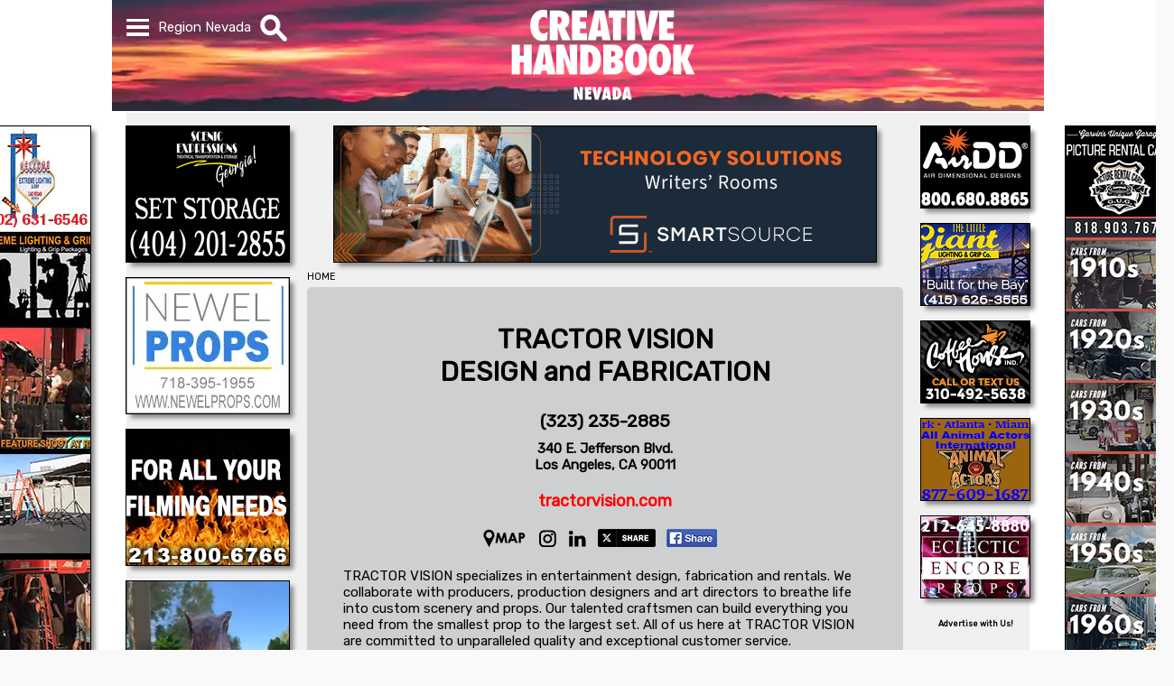

--- FILE ---
content_type: text/html; charset=UTF-8
request_url: https://www.creativehandbook.com/pro/tractor-vision-design-and-fabrication/nevada
body_size: 5061
content:
<!doctype html><html lang='en'><head><!-- Global site tag (gtag.js) - Google Analytics --><script async src='https://www.googletagmanager.com/gtag/js?id=G-VC5XQ6NQSW'></script><script src='/js/google-analytics.js'></script><meta http-equiv='Content-Type' content='text/html; charset=UTF-8' /><meta name='verify-v1' content='BhUESaZIVoUa2vKVkGubbNYOhNpX+Wz8gae9mHJLJJE=' /><meta name='y_key' content='1c91a8709ffb92e2'><meta name='msvalidate.01' content='40EE16A31A4382D2979F3B22A19F70FE' /><meta name='viewport' content='width=device-width, initial-scale=1.0' /><meta name='theme-color' content='#ffffff' /><meta name='robots' content='index, follow'><title>TRACTOR VISION DESIGN and FABRICATION</title><meta name="Description" content="TRACTOR VISION DESIGN and FABRICATION, Los Angeles, TRACTOR VISION specializes in entertainment design, fabrication and rentals. We collaborate with..." /><meta property='og:title' content='TRACTOR VISIONDESIGN AND FABRICATION'/><meta property='og:image' content='https://www.creativehandbook.com/client/impact_1752-tractor-vision.jpg'/><meta property='og:description' content='TRACTOR VISION specializes in entertainment design, fabrication and rentals. We collaborate with producers, production designers and art directors to breathe life into custom scenery and props. Our ta'/><meta property='og:url' content='https://www.creativehandbook.com/pro/tractor-vision-design-and-fabrication/nevada' /><link media='all' href='https://fonts.googleapis.com/css?family=Rubik&display=swap' rel='stylesheet'><link rel='publisher' href='https://plus.google.com/107383655986428783647' /><link rel='apple-touch-icon' href='/images/apple-touch-icon.png'><link href='/images/favicon.ico' rel='shortcut icon' /><link rel='manifest' href='/manifest.json' /><link rel='alternate' type='application/rss+xml' href='https://www.creativehandbook.com/press_release.xml' /><script src='/js/min/jquery-3.7.1.min.js'></script></script></script></script></script></script></script><script async src='/js/merged/javascript+menu+category_dropdown+banner_video+pro+display_listings+display_listing_map.min.js?v=1763668777'></script><style nonce='o2LPWjMYxqOsqyJmCM9FwrUh7'></style><script async defer src='https://maps.googleapis.com/maps/api/js?key=AIzaSyDhBKZwc3iMqM40B4jFc_MOcDgdFohdnj4&loading=async&callback=initMap'></script><link media='all' href='/css/merged/styles+menu+category_dropdown+nevada+pro+web_content+tab+impact_preview+dropdown_menu+display_listing_map+display_listings.min.css?v=1761329929' rel='stylesheet' /></head><body data-print=''><nav id='menu' class='menu_hide'><div id='menu_items' class='menu_items_hide'><ol><li><a class='menu_item' href='/us/Home/nevada'>HOME</a></li><li><a class='menu_item' href='/us/contact-form/nevada'>CONTACT US</a></li><li><a class='menu_item' href='/us/advertising-info/nevada'>ADVERTISING INFO</a></li><li><a class='menu_item' href='/us/stage-chart/nevada'>STAGE CHART</a></li><li><a class='menu_item' href='/us/events/nevada'>EVENTS</a></li><li><a class='menu_item' href='/us/videos/nevada'>VIDEOS</a></li><li><a class='menu_item' href='/us/industry-news/nevada'>INDUSTRY NEWS</a></li><li><span class='menu_item'>SELECT REGION</span></li><li><a class='menu_item region_item' href='/pro/tractor-vision-design-and-fabrication/los-angeles'>California</a></li><li><a class='menu_item region_item' href='/pro/tractor-vision-design-and-fabrication/georgia'>Georgia</a></li><li><a class='menu_item region_item' href='/pro/tractor-vision-design-and-fabrication/louisiana'>Louisiana</a></li><li><a class='menu_item region_item' href='/pro/tractor-vision-design-and-fabrication/nevada'>Nevada</a></li><li><a class='menu_item region_item' href='/pro/tractor-vision-design-and-fabrication/new-york'>New York</a></li></ol></div></nav><div id='search_bar' class='search_bar_hide'><div id='search_bar_items' class='search_bar_items_hide'><div id='search_bar_inputs'><div id='search_text_outer'><input autocomplete='on' id='search_text' type='text' value='' placeholder='What are you looking for?' aria-label='What are you looking for?' /></div></div></div><div id='category_dropdowns'><div id='category_items' class='category_dropdown_hide'><ol><li class=;categroy;>Categories Loading...</li></ol></div></div></div><div id='webpage'><div id='header_background_wrapper'><div class='header_background'></div></div><div id='content'><div id='sidebar_fixed'><div class='sidebar_pic_1_left'><a href='https://www.extremelightingandgrip.com' target='_blank' rel='noopener' aria-label="EXTREME LIGHTING & GRIP "><video width='100%' height='100%' autoplay loop muted playsinline><source class='sideload image_src' src='' type='video/mp4' data-src='/image/sidebar_3363-extreme-lighting-and-grip-las-vegas.mp4?v=1735683007' data-pic='image'></video></a></div><div class='sidebar_pic_1_right'><a href='https://garvinsgarage.com' target='_blank' rel='noopener' aria-label="Picture Rental Cars-Garvin\'s Garage"><video width='100%' height='100%' autoplay loop muted playsinline><source class='sideload image_src' src='' type='video/mp4' data-src='/image/sidebar_3549-picture-rental-cars.mp4?v=1769106436' data-pic='image'></video></a></div></div><div id='top_wrapper'><header><div id='header_flex_outer' class='header_background'><div id='header_flex_inner'><nav id='menu_top'><div id='menu_dropdown'><div class='menu_bar1'></div><div class='menu_bar2'></div><div class='menu_bar3'></div></div></nav><div id='region'>Region <span id='current_region'>Nevada</span></div><div id='search_image'><img src='/images/icons/mg.webp?v=1684953483' alt='Search' /></div><div id='ch_logo_small' class='ch_logo_menu_hide'><a href='/us/home/nevada'><img src='/images/logos/creative-handbook-logo-nevada.png?v=1731528378' alt='Creative Handbook' /></a></div></div></div></header><div id='ch_logo_large'><a href='/us/home/nevada'><img src='/images/logos/creative-handbook-logo-nevada.png?v=1731528378' alt='Creative Handbook' /></a></div></div><div id='wrapper'><div id='xxx'></div><div id='left_column'><div id='powerbox'><div class='powerbox_pic' id='powerbox_pic_1'><a href='https://thesceniccompanies.com/scenic-expressions-georgia' target='_blank' rel='noopener' aria-label="Scenic Expressions"><img width='100%' height='100%' class='powerload image_src' src='/images/clear.gif' data-src='/image/webp/medium_3620-scenic-expressions-georgia.gif.webp?v=1645641808' alt="Scenic Expressions" data-pic='image' /></a></div><div class='powerbox_pic' id='powerbox_pic_2'><a href='https://www.newelprops.com' target='_blank' rel='noopener' aria-label="NEWEL PROPS"><img width='100%' height='100%' class='powerload image_src' src='/images/clear.gif' data-src='/image/webp/medium_3458_newel-props.jpg.webp?v=1644952589' alt="NEWEL PROPS" data-pic='image' /></a></div><div class='powerbox_pic' id='powerbox_pic_3'><a href='https://www.creativehandbook.com/pro/reel-monster-trucks/los-angeles' target='_blank' rel='noopener' aria-label="REEL MONSTER TRUCKS"><video width='100%' height='100%' autoplay loop muted playsinline><source class='powerload image_src' src='' type='video/mp4' data-src='/image/medium_3530-reel-monster-trucks.mp4?v=1755801475' data-pic='image'></video></a></div><div class='powerbox_pic' id='powerbox_pic_4'><a href='https://customproprentals.com' target='_blank' rel='noopener' aria-label="CUSTOM PROP RENTALS"><video width='100%' height='100%' autoplay loop muted playsinline><source class='powerload image_src' src='' type='video/mp4' data-src='/image/medium_3710-custom-prop-rentals.mp4?v=1752851146' data-pic='image'></video></a></div><div class='powerbox_pic' id='powerbox_pic_5'><a href='https://animalcastingatlanta.com' target='_blank' rel='noopener' aria-label="Animal Casting Atlanta"><video width='100%' height='100%' autoplay loop muted playsinline><source class='powerload image_src' src='' type='video/mp4' data-src='/image/medium_2230-animal-casting-atlanta.mp4?v=1717181983' data-pic='image'></video></a></div></div><div id='video_sml'><script nonce='o2LPWjMYxqOsqyJmCM9FwrUh7'>var PlayList = ['E70lspASZPs','HW17hhA1xZo','FvqXpm3J5XU','AEJgAeXsHRo','SWQbHI2WlAw','1pkUlumNX0M','5RzQSuhaj4g','bxDrk_XOAFU','_gek-fCsou8','zxWIq7LnEU8','vNZ9wIm94uY','4ALkz2DaEn8','Op4yLeGERKI','ADWgyJiH4tw','0tNMhh--rYs','eZXZnhwDHgk','xOFtppYJBYw','DYccpaiK9eQ','LAStVxQRwV8','TBNHQWpWpZs','7TlCcR0M4Ug']</script><div id='youtube_container_sml'><div id='youtube_player_sml'></div></div><script nonce='o2LPWjMYxqOsqyJmCM9FwrUh7'>var tag = document.createElement('script');</script><div id='video_description_sml'></div></div></div><div id='web_content'><div id='headline'><div class='mobile_pic' id='mobile_pic'><a href='https://www.thesmartsource.com' target='_blank' rel='noopener' aria-label="SmartSource ®"><img width='100%' height='100%' class='image_src' src='/image/webp/headline_3453-smartsource.gif.webp?v=1690231323' alt="SmartSource ®" data-pic='image' /></a></div><div class='headline_pic' id='headline_pic'><a href='https://www.thesmartsource.com' target='_blank' rel='noopener' aria-label="SmartSource ®"><img width='100%' height='100%' class='headload image_src' src='/images/clear.gif' data-src='/image/webp/headline_3453-smartsource.gif.webp?v=1690231323' alt="SmartSource ®" data-pic='image' /></a></div></div><nav aria-label='Breadcrumb' class='breadcrumb'><ol><li><a href='/'><span>HOME</span></a></li></ol></nav><br /><div id='web_content_text'><div id='heading'></div><div id='client_listing' data-search='TRACTOR VISION DESIGN AND FABRICATION 323 235 2885  323 235 2885'><div class='container'><div id='company_info'><h1 class='name'><a href='https://tractorvision.com' target='_blank' rel='noopener'>TRACTOR VISION<br />DESIGN and FABRICATION</a></h1><div class='phone'><a href='tel:3232352885'>(323) 235-2885</a></div><address itemscope itemtype='https://schema.org/PostalAddress'><div>340 E. Jefferson Blvd.</div><span>Los Angeles</span>, <span>CA</span>&nbsp;<span>90011</span></address><div class='link'><a href='https://tractorvision.com' target='_blank' rel='noopener'>tractorvision.com</a></div></div><nav class='navigation'><a href='/pro/tractor-vision-design-and-fabrication/nevada/map'><img src='/images/social_icons/webp/ListMapIt.png.webp?v=1644952247' width='50' height='20' alt='Map' /></a><span class='pad'></span><a href='https://www.instagram.com/tractor_vision/' target='_blank' rel='noopener'><img src='/images/social_icons/webp/ListInstagram.png.webp?v=1644952247' width='20' height='20' alt='Instagram' /></a><span class='pad'></span><a href='https://www.linkedin.com/company/tractorvision' target='_blank' rel='noopener'><img src='/images/social_icons/webp/ListLinkedIn.png.webp?v=1644952247' width='20' height='20' alt='LinkedIn' /></a><span class='pad'></span><a href='https://x.com/intent/post?url=https://www.creativehandbook.com/us/pro/tractor-vision-design-and-fabrication/nevada' target='_blank' class='share_window' rel='noopener'><img src='/images/social_icons/ListXShare.png?v=1755793122' width='64' height='20' alt='Share on X' /></a>&nbsp;&nbsp;&nbsp;<a href='https://www.facebook.com/sharer/sharer.php?u=https://www.creativehandbook.com/us%2Fpro%2Ftractor-vision-design-and-fabrication%2Fnevada' target='_blank' class='share_window'><img src='/images/social_icons/ListFacebookShare.png?v=1755793122' width='56' height='20' alt='Share on Facebook' /></a><span class='pad'></span><span class='w53'></span></nav><div class='description'>TRACTOR VISION specializes in entertainment design, fabrication and rentals. We collaborate with producers, production designers and art directors to breathe life into custom scenery and props. Our talented craftsmen can build everything you need from the smallest prop to the largest set. All of us here at TRACTOR VISION are committed to unparalleled quality and exceptional customer service.</div><div class='impact_ad'><a href='https://tractorvision.com' target='_blank' rel='noopener'><img src='/client/webp/impact_1752-tractor-vision.jpg.webp?v=1745946436' width='84%' alt='TRACTOR VISION&lt;br /&gt;DESIGN and FABRICATION' /></a><br /><br /></div><div id='driving_directions'>Use Phone's App For Navigation</div><div id='driving_options' class='driving_options_close'><div class='driving_google'>Use Google</div><div class='driving_waze'>Use Waze</div></div><div id='map_canvas'></div><div id='my_location'><input type='text' placeholder='Your Address' aria-label='Your Address' /> <div id='get_directions'>Get Directions</div></div><div id='map_directions'><div class='print_map'>Print Directions</div></div><input type='hidden' id='paidclient_map_url' name='paidclient_map_url' value='340 E. Jefferson Blvd., Los Angeles, CA, 90011' aria-label=340 E. Jefferson Blvd., Los Angeles, CA, 90011' /><input type='hidden' id='paidclient_name' name='paidclient_name' value='TRACTOR VISION<br />DESIGN and FABRICATION' aria-label='TRACTOR VISION<br />DESIGN and FABRICATION' /><input type='hidden' id='paidclient_address' name='paidclient_address' value='340 E. Jefferson Blvd., Los Angeles, CA 90011' aria-label='340 E. Jefferson Blvd., Los Angeles, CA 90011' /><input type='hidden' id='paidclient_phone' name='paidclient_phone' value='(323) 235-2885' aria-label='(323) 235-2885' /></div></div><div id='also_listed_links'><em><strong>Also Listed in:</strong> <a href='/us/props-sets-graphics/sets-scenery-construction-installation/nevada'>Sets / Scenery / Construction & Installation</a>, <a href='/us/events-venues/themed-environments/nevada'>Themed Environments</a>, <a href='/us/props-sets-graphics/fabrication-staff-shop-prop-construction/nevada'>Fabrication / Staff Shop / Prop Construction</a>, <a href='/us/props-sets-graphics/props-prop-houses/nevada'>Props / Prop Houses</a>, <a href='/us/props-sets-graphics/props-industrial-props-specialty-props/nevada'>Props, Industrial Props / Specialty Props</a>, <a href='/us/props-sets-graphics/large-format-graphics/nevada'>Large Format Graphics</a>, <a href='/us/transportation/vehicle-wraps-fleet-graphics/nevada'>Vehicle Wraps / Fleet Graphics</a>, <a href='/us/events-venues/staging-risers/nevada'>Staging / Risers</a>, <a href='/us/props-sets-graphics/accessories-set-dressing/nevada'>Accessories / Set Dressing</a></em></div></div></div><div id='button'><div class='button_pic' id='button_pic_1'><a href='https://www.AirDD.com' target='_blank' rel='noopener' aria-label="AirDD"><video width='100%' height='100%' autoplay loop muted playsinline><source class='buttonload image_src' src='' type='video/mp4' data-src='/image/button_3538-airdd.mp4?v=1688062251' data-pic='image'></video></a></div><div class='button_pic' id='button_pic_2'><a href='https://www.littlegiantlighting.com' target='_blank' rel='noopener' aria-label="LITTLE GIANT LIGHTING & GRIP"><img width='100%' height='100%' class='buttonload image_src' src='/images/clear.gif' data-src='/image/webp/button_2151-little-giant-lighting-grip.gif.webp?v=1659647541' alt="LITTLE GIANT LIGHTING & GRIP" data-pic='image' /></a></div><div class='button_pic' id='button_pic_3'><a href='https://www.coffeehouseindustries.com' target='_blank' rel='noopener' aria-label="COFFEE HOUSE INDUSTRIES"><img width='100%' height='100%' class='buttonload image_src' src='/images/clear.gif' data-src='/image/webp/button_3644-coffee-house-industries.gif.webp?v=1663256120' alt="COFFEE HOUSE INDUSTRIES" data-pic='image' /></a></div><div class='button_pic' id='button_pic_4'><a href='https://www.animalactors2.com' target='_blank' rel='noopener' aria-label="ALL ANIMAL ACTORS"><video width='100%' height='100%' autoplay loop muted playsinline><source class='buttonload image_src' src='' type='video/mp4' data-src='/image/button_3738-all-animal-actors-international.mp4?v=1755551173' data-pic='image'></video></a></div><div class='button_pic' id='button_pic_5'><a href='https://www.eclecticprops.com' target='_blank' rel='noopener' aria-label="Eclectic Encore Props"><video width='100%' height='100%' autoplay loop muted playsinline><source class='buttonload image_src' src='' type='video/mp4' data-src='/image/button_3267-eclectic-encore-props.mp4?v=1730147713' data-pic='image'></video></a></div><strong><a href='/us/advertising-info/nevada'>Advertise with Us!</a></strong></div></div><div id='about_box'></div></div><nav id='social_icons' itemscope itemtype='http://schema.org/ListItem'><ol><li><a href='https://www.facebook.com/CREATIVEHANDBOOKTV' target='_blank' rel='noopener'><img src='/images/social_icons/iconFB.svg?v=1551739797' alt='Facebook' /></a></li><li><a href='https://youtube.com/creativehandbooktv' target='_blank' rel='noopener'><img src='/images/social_icons/iconYT.svg?v=1551739797' alt='YouTube' /></a></li><li><a href='https://twitter.com/#!/creativehandbk' target='_blank' rel='noopener'><img src='/images/social_icons/iconTWTR.svg?v=1711130017' alt='Twitter' /></a></li><li><a href='https://instagram.com/creativehandbook' target='_blank' rel='noopener'><img src='/images/social_icons/iconINSTA.svg?v=1551739797' alt='Instagram' /></a></li></ol></nav><div id='company_address'><h4>Creative Handbook</h4><p>17631 Ventura Blvd., Ste. 320</p><p>Encino, CA  91316</p><h5>Office: <a href='tel:8188723200'>(818) 752-3200</a></h5><h6>&copy; 2026 Creative Handbook</h6> &nbsp;&nbsp;&nbsp;&nbsp;&bull;&nbsp;&nbsp;&nbsp;&nbsp;<em>Last Updated Friday, January 23rd, 2026 at 11:04 am</em><div id='footer'><div class='column40'><div class='footer_tab'><a href='/us/film-commissions/nevada'>FILM COMMISSIONS</a></div><div class='footer_tab'><a href='/us/locations-stages/nevada'>LOCATIONS / STAGES</a></div><div class='footer_tab'><a href='/us/equipment/nevada'>EQUIPMENT</a></div><div class='footer_tab'><a href='/us/transportation/nevada'>TRANSPORTATION</a></div><div class='footer_tab'><a href='/us/costumes-wardrobe/nevada'>COSTUMES / WARDROBE</a></div><div class='footer_tab'><a href='/us/props-sets-graphics/nevada'>PROPS / SETS / GRAPHICS</a></div></div><div class='column40'><div class='footer_tab'><a href='/us/post-production/nevada'>POST PRODUCTION</a></div><div class='footer_tab'><a href='/us/events-venues/nevada'>EVENTS / VENUES</a></div><div class='footer_tab'><a href='/us/production-support-services/nevada'>PRODUCTION SUPPORT SERVICES</a></div><div class='footer_tab'><a href='/us/associations-shows-marketing/nevada'>ASSOCIATIONS / SHOWS / MARKETING</a></div></div><div class='column20'><div class='footer_menu'><a href='/us/contact-form/nevada'>CONTACT US</a></div><div class='footer_menu'><a href='/us/get-listed/nevada'>GET LISTED</a></div><div class='footer_menu'><a href='/us/advertising-info/nevada'>ADVERTISING INFO</a></div><div class='footer_menu'><a href='/us/stage-chart/nevada'>STAGE CHART</a></div><div class='footer_menu'><a href='/us/events/nevada'>EVENTS</a></div><div class='footer_menu'><a href='/us/videos/nevada'>VIDEOS</a></div><div class='footer_menu'><a href='/us/industry-news/nevada'>INDUSTRY NEWS</a></div></div></div></div></div></body>

--- FILE ---
content_type: text/css
request_url: https://www.creativehandbook.com/css/merged/styles+menu+category_dropdown+nevada+pro+web_content+tab+impact_preview+dropdown_menu+display_listing_map+display_listings.min.css?v=1761329929
body_size: 5539
content:
/* <link media='all' href='/css/min/styles.min.css?v=1761329891' rel='stylesheet' /> */
/* <link media='all' href='/css/min/menu.min.css?v=1760633079' rel='stylesheet' /> */
/* <link media='all' href='/css/min/category_dropdown.min.css?v=1553900599' rel='stylesheet' /> */
/* <link media='all' href='/css/min/nevada.min.css?v=1742918559' rel='stylesheet' /> */
/* <link media='all' href='/css/min/web_content.min.css?v=1760726156' rel='stylesheet' /> */
/* <link media='all' href='/css/min/tab.min.css?v=1742918566' rel='stylesheet' /> */
/* <link media='all' href='/css/min/impact_preview.min.css?v=1742918564' rel='stylesheet' /> */
/* <link media='all' href='/css/min/dropdown_menu.min.css?v=1742918562' rel='stylesheet' /> */
/* <link media='all' href='/css/min/display_listing_map.min.css?v=1742918562' rel='stylesheet' /> */
/* <link media='all' href='/css/min/display_listings.min.css?v=1742918558' rel='stylesheet' /> */
/* <link media='print' href='/css/min/print.min.css?v=1761329891' rel='stylesheet' /> */
/* <end> */

*{margin:0;padding:0;outline:0;box-sizing:border-box;-moz-box-sizing:border-box;-webkit-box-sizing:border-box}::-ms-clear{display:none}a{text-decoration:none}body{margin:auto;background-color:#f9f9f9;font-family:'Rubik',sans-serif;font-size:15px}#webpage{position:absolute;left:0;margin:auto;width:100%;background-color:#fff;z-index:1}#content{margin:auto;padding:0;max-width:1000px;width:100%}#top_wrapper{height:13.4vw;min-height:62px;max-height:125px}#wrapper{margin:auto;padding-top:15px;width:100%;max-width:1000px;background-color:rgba(240,240,240,1);text-align:center}nav.breadcrumb{font-size:.7em}nav.breadcrumb a{color:#000}nav.breadcrumb a:hover{color:#666}nav.breadcrumb .divider{font-size:1em;line-height:1.3;vertical-align:center}nav.breadcrumb li+li:before{padding:8px;color:#000;content:"»"}nav.breadcrumb ol{white-space:nowrap;list-style:none}nav.breadcrumb li{float:left;white-space:nowrap;list-style:none}#headline img,#headline video{width:100%;max-height:152px;outline:1px solid #000;box-shadow:5px 5px 5px #888}#powerbox img,#powerbox video{outline:1px solid #000;box-shadow:5px 5px 5px #888}#button img,#button video{outline:1px solid #000;box-shadow:5px 5px 5px #888}#category img,#category video{outline:1px solid #000;box-shadow:5px 5px 5px #888}#tab_ad img,#tab_ad video{width:100%;max-height:152px;outline:1px solid #000;box-shadow:5px 5px 5px #888}@media screen and (min-width:580px){#top_pic{float:right;padding:5px 0 5px 0;width:23%;color:#000;font-family:'Rubik-No',sans-serif;font-size:11px;text-align:center}#top_pic a,a:hover{color:#000}#top_pic .top_pic{position:relative;width:100%;max-width:232px;aspect-ratio:2.5;z-index:1}#top_pic img{position:relative;top:50%;transform:translateY(-50%);-moz-transform:translateY(-50%);-webkit-transform:translateY(-50%)}#top_pic img,#top_pic video{width:100%}#top_pic img:hover,#top_pic video:hover{opacity:1}#top_pic .ad{padding:1px 4px 1px 4px;margin-right:5px;background-color:#fff;border-radius:5px;-moz-border-radius:5px;-webkit-border-radius:5px}}@media screen and (max-width:580px){#top_pic{display:none}}#headline img:hover,#headline video:hover{opacity:1;outline:1px solid #000}#powerbox img:hover,#powerbox video:hover{opacity:1;outline:1px solid #000}#button img:hover,#button video:hover{opacity:1;outline:1px solid #000}#category img:hover,#category video:hover{opacity:1;outline:1px solid #000}@media screen and (min-width:1000px){#sidebar_fixed{display:block;position:relative;margin:auto;padding:0;top:140px;width:1000px}#sidebar_fixed img,#sidebar_fixed video{outline:1px solid #000;box-shadow:5px 5px 5px #888}}@media screen and (min-width:580px){#web_content{display:inline-block;padding:0 20px 0 20px;width:70%;max-width:700px;min-height:1100px;vertical-align:top}.sidebar_pic{display:inline;width:100%;max-width:120px;aspect-ratio:.2}.sidebar_pic_1_left{display:inline;margin-top:0;width:100%;float:left;margin-left:-160px;max-width:120px;aspect-ratio:.2}.sidebar_pic_2_left{display:inline;margin-top:620px;width:100%;float:left;margin-left:-160px;max-width:120px;aspect-ratio:.2}.sidebar_pic_1_right{display:inline;margin-top:0;width:100%;float:right;margin-right:-160px;max-width:120px;aspect-ratio:.2}.sidebar_pic_2_right{display:inline;margin-top:620px;width:100%;float:right;margin-right:-160px;max-width:120px;aspect-ratio:.2}#left_column{display:inline-block;width:18%;max-width:180px;vertical-align:top;float:left}.powerbox_pic{padding:0 0 14px 0;width:100%}.powerbox_pic img,.powerbox_pic video{width:100%;max-width:180px;aspect-ratio:1.2}#headline{margin:auto auto 10px auto;width:100%;max-width:600px;max-height:150px}.mobile_pic{display:none}.headline_pic{width:100%;text-align:center}.headline_pic img,.headline_pic video{max-width:600px;aspect-ratio:4}#tab_ad{margin:auto;padding-top:20px;width:82%;max-width:565px}.tab_pic{padding:0 0 14px 0;width:100%}.tab_pic img,.tab_pic video{max-width:500px;max-height:150px;box-shadow:5px 5px 5px #888888}#button{float:right;display:inline-block;width:12%;max-width:120px;text-align:center}#button strong a{font-size:.6em;color:#000}.button_pic{padding:0 0 14px 0;width:100%}.button_pic img,.button_pic video{width:100%;max-width:120px;aspect-ratio:1.3332}.tower_pic{padding:0 0 14px 0;width:100%}.tower_pic img,.tower_pic video{width:100%;max-width:120px;aspect-ratio:.2}#category{margin:auto;margin-top:20px;width:82%;max-width:565px}.category_pic{padding:0 0 14px 0;width:100%}.category_pic img,.category_pic video{max-width:500px;aspect-ratio:4}#youtube_container_sml{margin:auto;padding:0;position:relative;padding-bottom:56.25%;text-align:left;overflow:hidden}#youtube_player_sml{position:absolute;width:100%;height:100%;border:0}#video_description_sml{margin-top:-1px;width:100%;height:60px;background-color:#000}#video_description_sml div{padding:5px;font-size:.7em;color:#fff;vertical-align:top}}@media screen and (max-width:580px){#web_content{width:100%}#sidebar_fixed{display:none}#left_column{display:none}#headline{width:100%}.mobile_pic{width:100%;aspect-ratio:4}.headline_pic{display:none}#tab_ad{width:100%;overflow:hidden}.tab_pic{width:100%}.tab_pic img{width:100%}#button{display:none}#category{width:100%;overflow:hidden}.category_pic{width:100%;aspect-ratio:4}.category_pic img,.category_pic video{width:100%}nav.breadcrumb{padding:5px}}#about_box{background-color:#fff}#about_box div{margin:0 0 20px 0;padding:10px;width:100%;min-height:0;text-align:center;color:#fff;background-color:rgba(0,0,0,.6);overflow:hidden}#about_box h2{padding-bottom:7px;font-size:1em;font-weight:bold}#about_box h3{padding-bottom:7px;font-size:1em;font-weight:bold}#about_box h4{font-size:1em;font-weight:normal;text-align:left}#about_box p{font-size:1em;font-weight:normal;text-align:left}#social_icons{margin:0;padding:10px 12% 0 12%;width:100%;background-color:rgba(0,0,0,.25);overflow:hidden}#social_icons ol{margin:auto;display:flex;width:100%;max-width:300px;justify-content:space-between;list-style:none}#social_icons li{display:inline-block;padding:10px 5px 10px 5px;width:50px}#social_icons img{width:100%;height:100%;max-width:60px;background-color:#000;border-radius:45px;-moz-border-radius:45px;-webkit-border-radius:45px}#social_icons img:hover{background-color:#555}@media screen and (max-width:580px){#social_icons{padding:10px 0 0 0}}#company_address{margin:0;padding:20px;width:100%;text-align:center;color:#fff;background-color:rgba(0,0,0,.7);overflow:hidden}#company_address h3{padding-bottom:10px;font-size:1.2em;font-weight:bold}#company_address h4{padding:20px;font-size:1.133em;font-weight:bold}#company_address h4 a{color:#fff}#company_address h5{display:inline-block;font-size:.8em;font-weight:normal}#company_address h5 a{color:#fff}#company_address em{display:inline-block;font-size:.8em;font-weight:normal}#company_address p{font-size:.867em;font-weight:normal}#footer{margin:auto;padding-top:20px;width:100%;max-width:700px;text-align:left;vertical-align:top}#footer a{color:#fff}#footer a:hover{color:#aaa}#footer .column40{display:inline-block;padding:5px 20px 5px 20px;width:40%}#footer .column20{display:inline-block;padding:5px 20px 5px 20px;width:20%}#footer .footer_tab{font-size:.7em;font-weight:normal;white-space:nowrap;overflow:hidden;text-overflow:ellipsis}#footer .footer_menu{font-size:.65em;font-weight:normal;white-space:nowrap;overflow:hidden;text-overflow:ellipsis}@media screen and (max-width:580px){#footer{max-width:100%}#footer .column40{padding:5px 10px 5px 10px;width:37%}#footer .column20{padding:5px 10px 5px 10px;width:26%}#footer .footer_tab{font-size:.5em}#footer .footer_menu{font-size:.4em}}span.nowrap{white-space:nowrap}

header{position:fixed;Left:0;height:60px;width:100%;overflow:hidden;z-index:1}#header_flex_outer{margin:auto;width:1014px}#header_flex_inner{margin:auto;display:flex;width:1000px}#header_background_wrapper{position:fixed;width:100%;z-index:-1}.header_background{margin:auto;padding:0;height:13vw;min-height:60px;max-height:123px;width:1032px}#menu{position:fixed;margin:auto;top:60px;left:0;right:0;white-space:nowrap}@media screen and (min-width:580px){#menu{max-width:400px}}.menu_show{z-index:2}.menu_hide{z-index:1;transition-delay:.5s;-moz-transition-delay:.5s;-webkit-transition-delay:.5s}@media screen and (min-width:580px){#menu_items{margin:auto;max-width:400px;overflow:hidden;background-color:rgba(0,0,0,.8)}}@media screen and (max-width:580px){#menu_items{margin:auto;overflow:hidden;background-color:rgba(0,0,0,.8)}}@media screen and (min-width:580px){.menu_items_show{width:100%;transition:width .5s;-moz-transition:width .5s;-webkit-transition:width .5s}}@media screen and (max-width:580px){.menu_items_show{width:100%;transition:width .5s;-moz-transition:width .5s;-webkit-transition:width .5s}}.menu_items_hide{width:0%;transition:width .5s;-moz-transition:width .5s;-webkit-transition:width .5s;z-index:1}#menu_top{height:60px}#menu_dropdown{position:relative;top:calc((60px - (5px*3 + 6px*2))*.5);width:calc(35px*.7);cursor:pointer}#region{padding:0 10px 0 10px;font-size:1em;line-height:60px;color:#fff;white-space:nowrap}#search_image{height:38px;line-height:60px;cursor:pointer}#search_image img{height:30px;width:30px;vertical-align:middle}#menu_items ol{display:grid;background-color:rgba(0,0,0,.1)}#menu_items li{display:inline-block;height:100%;border:1px solid rgba(0,0,0,.5)}#menu_items li .menu_item{display:block;padding:0 10px 0 10px;font-size:.9em;line-height:2.66;color:#fff}#menu_items li .menu_item:hover{color:rgba(220,0,0,.8);background-color:#fff}#menu_items li .region_item{padding-left:50px}@media screen and (min-width:580px){#ch_logo_small{display:none}#ch_logo_large{position:absolute;margin:auto;left:0;right:0;max-width:150px;z-index:1}#ch_logo_large img{margin-top:5px;height:11.7vw;max-height:112px;aspect-ratio:1.835}.ch_logo_menu_show{position:absolute;width:100%;left:45%;opacity:1;transition:opacity .5s;-moz-transition:opacity .5s;-webkit-transition:opacity .5s}.ch_logo_menu_show img{padding-top:5px;width:90px}.ch_logo_menu_hide{width:0;opacity:0}.ch_logo_menu_hide img{width:0}}@media screen and (max-width:580px){#ch_logo_small{width:51vw;max-width:1000px;text-align:center}#ch_logo_small img{padding-top:5px;width:90px}#ch_logo_large{display:none}#ch_logo_large img{display:none}}#search_bar{position:fixed;margin:auto;top:60px;left:0;right:0;max-width:600px;white-space:nowrap;overflow:hidden}.search_bar_show{z-index:2}.search_bar_hide{z-index:1;transition-delay:.5s;-moz-transition-delay:.5s;-webkit-transition-delay:.5s}@media screen and (min-width:580px){#search_bar_items{margin:auto;max-width:600px;overflow:hidden}}@media screen and (max-width:580px){#search_bar_items{margin:auto;overflow:hidden}}.search_bar_items_show{height:37px;transition:height .5s;-moz-transition:height .5s;-webkit-transition:height .5s}.search_bar_items_hide{height:0;transition:height .5s;-moz-transition:height .5s;-webkit-transition:height .5s}#search_bar_inputs{margin:0;padding:0;line-height:37px;background-color:rgba(0,0,0,.7)}#search_text_outer{width:100%}#search_text{padding:2px 10px 2px 35px;width:100%;font-size:1.2em;color:#fff;background-color:rgba(0,0,0,0);border:transparent;background:url(/images/icons/mg.webp) no-repeat left center;background-size:24px 22px;background-position:5px}#search_text::placeholder{color:#fff}#category_dropdowns{margin:auto;padding:0;width:100%;max-width:600px;overflow:hidden;z-index:3}@media screen and (min-width:580px){#category_dropdowns{width:100%;max-width:600px;font-size:.1em;overflow:hidden}}@media screen and (max-width:580px){#category_dropdowns{font-size:.1em;overflow:hidden}}#category_items{margin:auto;width:100%;background-color:rgba(255,255,255,.9);overflow:scroll;overflow-X:hidden}@media screen and (min-width:580px){#category_items{font-size:10em}}@media screen and (max-width:580px){#category_items{font-size:12em}}#category_items a{display:inline-block;color:#000;width:100%}#category_items ol{list-style:none}#category_items li{padding-left:20px;line-height:1.5em}#category_items .categroy:hover{color:#666;background-color:#aaa}@media screen and (min-width:580px){.category_dropdown_show{height:80vh;transition:height .5s;-moz-transition:height .5s;-webkit-transition:height .5s}}@media screen and (max-width:580px){.category_dropdown_show{height:100vh;transition:height .5s;-moz-transition:height .5s;-webkit-transition:height .5s}}.category_dropdown_hide{height:0;transition:height .5s;-moz-transition:height .5s;-webkit-transition:height .5s;overflow:hidden}.strong_category_dropdown{cursor:pointer}.category_dropdown{float:left;display:inline-block;padding-top:6px;width:20px;height:20px;cursor:pointer}.category_dropdown_bar1{width:14px;height:2px;background-color:#000;margin:4px 0}.category_dropdown_bar2{width:14px;height:2px;background-color:#000;margin:4px 0;margin-top:-6px;transform:rotate(90deg);-moz-transform:rotate(90deg);-webkit-transform:rotate(90deg)}.category_dropdown_icon_show .category_dropdown_bar2{transform:rotate(0deg);-moz-transform:rotate(0deg);-webkit-transform:rotate(0deg);transition-duration:.5s;-moz-transition-duration:.5s;-webkit-transition-duration:.5s}.category_dropdown_icon_hide .category_dropdown_bar2{transform:rotate(90deg);-moz-transform:rotate(90deg);-webkit-transform:rotate(90deg);transition-duration:.5s;-moz-transition-duration:.5s;-webkit-transition-duration:.5s}.category_dropdown_sub_menu_show{height:100%}.category_dropdown_sub_menu_hide{height:0;overflow:hidden}.menu_bar1,.menu_bar2,.menu_bar3{width:calc(35px*.7);height:calc(5px*.7);background-color:#fff;margin:calc(6px*.7) 0}.menu_icon_open .menu_bar1{animation:menu_bar1_open .5s forwards;-moz-animation:menu_bar1_open .5s forwards;-webkit-animation:menu_bar1_open .5s forwards}@keyframes menu_bar1_open{50%{transform:translate(calc(0px*.7),calc(10px*.7))}100%{transform:rotate(-45deg) translate(calc(-8px*.7),calc(8px*.7))}}@-moz-keyframes menu_bar1_open{50%{-moz-transform:translate(calc(0px*.7),calc(10px*.7))}100%{-moz-transform:rotate(-45deg) translate(calc(-8px*.7),calc(8px*.7))}}@-webkit-keyframes menu_bar1_open{50%{-webkit-transform:translate(calc(0px*.7),calc(10px*.7))}100%{-webkit-transform:rotate(-45deg) translate(calc(-8px*.7),calc(8px*.7))}}.menu_icon_open .menu_bar2{opacity:0}.menu_icon_open .menu_bar3{animation:menu_bar3_open .5s forwards;-moz-animation:menu_bar3_open .5s forwards;-webkit-animation:menu_bar3_open .5s forwards}@keyframes menu_bar3_open{50%{transform:translate(calc(0px*.7),calc(-10px*.7))}100%{transform:rotate(45deg) translate(calc(-8px*.7),calc(-8px*.7))}}@-moz-keyframes menu_bar3_open{50%{-moz-transform:translate(calc(0px*.7),calc(-10px*.7))}100%{-moz-transform:rotate(45deg) translate(calc(-8px*.7),calc(-8px*.7))}}@-webkit-keyframes menu_bar3_open{50%{-webkit-transform:translate(calc(0px*.7),calc(-10px*.7))}100%{-webkit-transform:rotate(45deg) translate(calc(-8px*.7),calc(-8px*.7))}}.menu_icon_close .menu_bar1{animation:menu_bar1_close .5s forwards;-moz-animation:menu_bar1_close .5s forwards;-webkit-animation:menu_bar1_close .5s forwards}@keyframes menu_bar1_close{0%{transform:rotate(-45deg) translate(calc(-8px*.7),calc(8px*.7))}50%{transform:translate(calc(0px*.7),calc(10px*.7))}}@-moz-keyframes menu_bar1_close{0%{-moz-transform:rotate(-45deg) translate(calc(-8px*.7),calc(8px*.7))}50%{-moz-transform:translate(calc(0px*.7),calc(10px*.7))}}@-webkit-keyframes menu_bar1_close{0%{-webkit-transform:rotate(-45deg) translate(calc(-8px*.7),calc(8px*.7))}50%{-webkit-transform:translate(calc(0px*.7),calc(10px*.7))}}.menu_icon_close .menu_bar2{opacity:1}.menu_icon_close .menu_bar3{animation:menu_bar3_close .5s forwards;-moz-animation:menu_bar3_close .5s forwards;-webkit-animation:menu_bar3_close .5s forwards}@keyframes menu_bar3_close{0%{transform:rotate(45deg) translate(calc(-8px*.7),calc(-8px*.7))}50%{transform:translate(calc(0px*.7),calc(-10px*.7))}}@-moz-keyframes menu_bar3_close{0%{-moz-transform:rotate(45deg) translate(calc(-8px*.7),calc(-8px*.7))}50%{-moz-transform:translate(calc(0px*.7),calc(-10px*.7))}}@-webkit-keyframes menu_bar3_close{0%{-webkit-transform:rotate(45deg) translate(calc(-8px*.7),calc(-8px*.7))}50%{-webkit-transform:translate(calc(0px*.7),calc(-10px*.7))}}

#search_text_dropdown{display:inline-block;background-color:rgba(255,255,255,.9);overflow:scroll;overflow-X:hidden;z-index:1}@media screen and (max-width:660px){#search_text_dropdown{width:100%;background-color:rgba(255,255,255,.9)}}#search_text_dropdown a{display:inline-block;color:#000;width:100%}#search_text_dropdown ul{list-style:none}#search_text_dropdown li{padding-left:20px;line-height:1.5em}#search_text_dropdown .categroy:hover{color:#666;background-color:#aaa}.search_text_dropdown_open{height:500px;width:calc(96% - 250px);max-width:710px;transition:height .5s;-moz-transition:height .5s;-webkit-transition:height .5s}.search_text_dropdown_close{height:0;width:calc(96% - 250px);max-width:710px;transition:height .5s;-moz-transition:height .5s;-webkit-transition:height .5s}.category_dropdown{float:left;display:inline-block;padding-top:6px;width:20px;height:20px;cursor:pointer}.category_dropdown_bar1{width:14px;height:2px;background-color:#000;margin:4px 0}.category_dropdown_bar2{width:14px;height:2px;background-color:#000;margin:4px 0;margin-top:-6px;transform:rotate(90deg);-moz-transform:rotate(90deg);-webkit-transform:rotate(90deg)}.category_dropdown_icon_open .category_dropdown_bar2{transform:rotate(0deg);transition-duration:.5s}.category_dropdown_icon_close .category_dropdown_bar2{transform:rotate(90deg);transition-duration:.5s}.category_dropdown_open{display:block;margin-left:20px;list-style:none}.category_dropdown_close{display:none}

.header_background{background:url("/images/backgrounds/webp/creative-handbook-background-nevada.jpg.webp?v=1") no-repeat left}

#web_content_text{display:inline-block;width:100%}#heading{overflow:hidden}#query{display:none}@media screen and (max-width:580px){#heading{padding:5px}}#heading a{color:#000}#heading a:hover{color:#666}#heading .padding1{padding-left:0}#heading .padding2{padding-left:30px}#heading .padding3{padding-left:60px}#heading #tab_name h1,#heading #tab_name .h2,#heading #tab_name h3{padding-bottom:10px;font-size:1.4em;text-decoration:underline;text-align:left}#heading #region_name h1,#heading #region_name h2{font-size:1.3em;font-weight:bold;text-decoration:none;text-align:left}#heading #category_name h1{font-size:1.7em;text-decoration:none;text-align:left}#heading #category_name h2{font-size:1.5em;text-decoration:none;text-align:left}#category_names{padding:0 10px 0 10px;font-weight:normal;text-align:left;list-style:none}@media screen and (min-width:580px){#category_names h2{font-size:1.1em;font-weight:normal;text-decoration:none;line-height:1.5;padding-left:1.5em;text-indent:-1.5em}}#category_names a{color:#000}#category_names a:hover{color:#666}@media screen and (max-width:580px){#category_names h2{font-size:1.3em;font-weight:normal;text-decoration:none;line-height:1.5;padding-left:1.5em;text-indent:-1.5em}#category_names li{margin:3px;text-indent:-10px}}

@media screen and (min-width:580px){#tab_left{float:left;width:72%}#tab_right{float:right;padding-top:10px;width:28%}}@media screen and (max-width:580px){#tab_left{width:100%}#tab_right{display:none}}

@media screen and (min-width:580px){#impact_preview{margin:auto;width:100%}}@media screen and (max-width:580px){#impact_preview{display:none}}#impact_preview_outer{position:relative;margin:auto;width:100%;border-top-left-radius:5px;border-top-right-radius:5px;-moz-border-top-left-radius:5px;-moz-border-top-right-radius:5px;-webkit-border-top-left-radius:5px;-webkit-border-top-right-radius:5px;background-color:#fff;border:1px solid #797979}#impact_preview_inner_0{position:absolute;top:0;left:0;display:block}#impact_preview_inner_1{position:absolute;top:0;left:0;display:none}.impact_preview_images{width:50%;display:table-cell;vertical-align:top}.impact_preview_images a img{border:1px solid #797979}.impact_preview_spacer{width:10px;display:table-cell;vertical-align:top}#impact_preview_menu{position:relative;margin:auto;width:100%;height:30px;text-align:left;border-bottom-left-radius:5px;border-bottom-right-radius:5px;-moz-border-bottom-left-radius:5px;-moz-border-bottom-right-radius:5px;-webkit-border-bottom-left-radius:5px;-webkit-border-bottom-right-radius:5px;background-color:#383836;border:1px solid #797979}#impact_preview_menu .impact_preview_buttons{display:inline-block;padding:28px 13px 0 0;width:10px;height:10px;cursor:pointer;background:url('/images/blog_button_out.png?v=1.0') no-repeat center center}#impact_preview_menu .over{background:url('/images/blog_button_over.png?v=1.0') no-repeat center center}#impact_preview_menu .impact_preview_buttons:hover{background:url('/images/blog_button_over.png?v=1.0') no-repeat center center}#impact_preview_menu .impact_preview_arrows{position:absolute;top:4px;right:2px;cursor:pointer}#impact_preview_left_arrow{display:inline-block;height:20px;width:20px;background:url('/images/blog_back_out.png?v=1.0') no-repeat center center}#impact_preview_left_arrow:hover{background:url('/images/blog_back_over.png?v=1.0') no-repeat center center}#impact_preview_right_arrow{display:inline-block;height:20px;width:20px;background:url('/images/blog_next_out.png?v=1.0') no-repeat center center}#impact_preview_right_arrow:hover{background:url('/images/blog_next_over.png?v=1.0') no-repeat center center}

.film_commission_menu{margin-top:20px;padding:2px;width:100%;height:100%;background-color:#fff;border:1px solid #666;color:#000;text-align:left;border-radius:5px;-moz-border-radius:5px;-webkit-border-radius:5px}.film_commission_menu h2{font-size:15px}.film_commission_menu h3{font-size:15px;font-weight:normal}.film_commission_menu ol{padding:0;width:100%}@media screen and (min-width:580px){.film_commission_menu li{padding:2px;white-space:nowrap;overflow:hidden;text-overflow:ellipsis}}@media screen and (max-width:580px){.film_commission_menu li{padding:5px 0 5px 0;white-space:nowrap;overflow:hidden;text-overflow:ellipsis}}.film_commission_menu li a{display:block;margin-left:10px;color:#000}.film_commission_menu li a:hover{color:#888}.dropdown_menu_column_1{column-count:1}.dropdown_menu_column_2{column-count:2}.dropdown_menu_column_3{column-count:3}.dropdown_menu_column_4{column-count:4}#set_hidden_height{position:relative}@media screen and (min-width:580px){#map{margin-left:-20px}}@media screen and (max-width:580px){#map{display:none}}

#map_address{margin:20px auto;width:90%;height:90px;padding:5px;font-size:.9em;color:#000;text-align:left;border:1px solid #000;border-radius:5px;-moz-border-radius:5px;-webkit-border-radius:5px}#map_address .address{float:left;width:80%}#map_address .print_map{float:right;padding:5px;height:30px;line-height:20px;text-align:center;vertical-align:middle;color:#fff;background-color:rgba(220,0,0,1);cursor:pointer}#map_address .print_map:hover{color:rgba(220,0,0,.8);background-color:#fff}#map_canvas{margin:auto;width:90%;height:333px;padding:5px;font-size:.9em;color:#000;text-align:left;border:0 solid #000;border-radius:5px;-moz-border-radius:5px;-webkit-border-radius:5px}#your_address{text-align:left;text-decoration:none;font-size:.9em;font-weight:normal}#my_location{display:inline-block;margin:20px 5%;width:90%}#my_location input{float:left;padding:5px;width:calc(100% - 120px);height:30px;border:1px solid #000;background-color:#fff;color:#000;vertical-align:top;border-radius:5px;-moz-border-radius:5px;-webkit-border-radius:5px}#get_directions{float:right;padding:5px;height:30px;width:110px;line-height:20px;text-align:center;vertical-align:middle;color:#fff;background-color:rgba(220,0,0,1);cursor:pointer}#get_directions:hover{color:rgba(220,0,0,.8);background-color:#fff}#map_directions{margin:20px 0 5px 0;width:100%;padding:5px;font-size:.9em;color:#000;text-align:left;border:1px solid #000;z-index:1;display:none;border-radius:5px;-moz-border-radius:5px;-webkit-border-radius:5px}@media screen and (min-width:580px){#driving_directions{display:none;height:0;overflow:hidden}}@media screen and (max-width:580px){#driving_directions{margin-bottom:20px;padding:10px;height:100%;line-height:20px;font-size:1.3em;color:#fff;text-align:center;vertical-align:middle;background-color:rgba(220,0,0,1);cursor:pointer}}#driving_options{margin:auto}#driving_options div{margin-top:10px;padding:10px}.driving_options_close{display:none;overflow:hidden;height:0}.driving_options_open{height:100%;line-height:20px;font-size:1.3em;color:#fff;text-align:center;vertical-align:middle;background-color:rgba(220,0,0,1)}.driving_google{cursor:pointer}.driving_waze{cursor:pointer}#map_directions .print_map{float:right;margin:20px 0 0 5px;padding:5px;height:30px;line-height:20px;text-align:center;vertical-align:middle;color:#fff;background-color:rgba(220,0,0,1);cursor:pointer}#map_directions .print_map:hover{color:rgba(220,0,0,.8);background-color:#fff}

#client_filter{margin:10px 0 10px 0;padding:10px 30px 10px 10px;height:30px;line-height:30px;width:100%;text-align:left;color:#000;background:url(/images/icons/mg.svg) no-repeat right;background-size:40px 25px;background-color:#cecfd0;border:0 solid #000;z-index:3}@media screen and (min-width:580px){#client_filter{font-size:1.1em;border-radius:5px;-moz-border-radius:5px;-webkit-border-radius:5px}}@media screen and (max-width:580px){#client_filter{font-size:1.3em}}#client_listing{display:inline-block;padding:10px;width:100%;background-color:#cecfd0;list-style:none}#client_listing .container{width:100%;vertical-align:top;text-align:left}#client_listing a{color:#000}#client_listing a:hover{color:#666}#company_info{width:100%;text-align:center}#company_info .name{padding:30px 0 25px 0;font-size:2em;font-weight:bold}#company_info .phone{padding-bottom:10px;font-size:1.3em;font-weight:bold}#company_info .no_phone{padding-bottom:10px;font-size:1.3em;font-weight:bold}#company_info address{padding-bottom:20px;font-weight:bold;font-style:normal}#company_info .link{padding-bottom:20px;font-weight:bold;font-size:1.2em}#company_info .link a{color:#f00}#company_info .link a:hover{color:#a00}@media screen and (max-width:580px){#company_info .phone::before{content:'';position:relative;display:inline-block;margin-right:10px;top:5px;height:20px;width:20px;background-image:url(/images/icons/phone.svg);background-size:100% 100%}}#client_listing .description{padding:0 30px 10px 30px;font-weight:normal;text-align:left}#client_listing .description a{color:#000fff}#client_listing .description a:hover{color:#005fff}#client_listing .impact_ad{padding:0;width:13%;vertical-align:top}#client_listing .impact_ad img:hover{opacity:.7}#light_box{position:fixed;margin:auto;top:0;left:0;width:100%;height:100%;z-index:3;background:rgba(0,0,0,.9)}.hide{display:none}.show{display:block}#light_box_html{position:relative;display:block;margin:auto;top:25%;width:65%;max-width:600px;opacity:1}#light_box_html div{padding:10px;opacity:1;background-color:#000}#light_box_html a{font-style:italic;font-size:2.2em;color:#fff}#client_listing .impact_image{display:grid;padding:0;max-height:120px;overflow:hidden}#client_listing .impact_image img{width:100%}#client_listing .container_impact_image{float:right;width:87%;vertical-align:top}#client_listing .slave{padding-bottom:15px}#client_listing .slave .link{padding:5px 0 5px 0;font-weight:bold;font-size:1.1em}#client_listing .slave .link a{color:#f00}#company_info .slave .link a:hover{color:#a00}#client_listing .slave .name{font-weight:bold;text-align:left}#client_listing .slave .phone{font-weight:bold;text-align:left}#client_listing .video{padding:20px 8%;width:100%}#client_listing .navigation{padding-bottom:19px;text-align:center}#client_listing .navigation a:hover{opacity:.6}#client_listing .pad{display:inline-block;width:2%}#client_listing .impact_ad{padding-top:15px;width:100%;text-align:center}@media screen and (min-width:580px){#client_listing{border-radius:5px;-moz-border-radius:5px;-webkit-border-radius:5px}#client_listing .slave .name{font-size:1.3em}#client_listing .slave .phone{font-size:.9em}}@media screen and (max-width:580px){#client_listing .slave .name{font-size:1.3em}#client_listing .slave .phone{padding-bottom:5px;font-size:1.2em}#client_listing .slave .phone::before{content:'';position:relative;display:inline-block;margin-right:10px;top:5px;height:20px;width:20px;background-image:url(/images/icons/phone.svg);background-size:100% 100%}}#map_directions .print_map{display:none}#youtube_container_right{margin:auto;padding:0;position:relative;padding-bottom:56.25%;text-align:left;overflow:hidden}#youtube_player_right{position:absolute;width:100%;height:100%;border:0}#also_listed_links{padding:20px 10px;text-align:left;font-size:.7em}#also_listed_links a{color:#000}#also_listed_links a:hover{color:#666}#additional_links{padding:0 10px 20px;text-align:left;font-size:.7em}#additional_links a{color:#000}#additional_links a:hover{color:#666}#free_listing{padding:5px;width:100%;font-size:1em;color:#000;background-color:#fff;border:1px solid #000}#free_listing .name{font-size:1em;font-weight:normal}#free_listing .spacer{font-size:1em;width:20px}#free_listing .phone{font-size:1em;font-weight:normal}#free_listing .city{padding-top:5px;text-align:left}#free_listing .description{font-size:1em;font-weight:normal;text-align:left}#free_listing a{color:#000}#free_listing a:hover{color:#666}@media screen and (min-width:580px){#free_listing{border-radius:5px;-moz-border-radius:5px;-webkit-border-radius:5px}#free_listing .name{float:left}#free_listing .spacer{display:inline}#free_listing .phone{float:right}}@media screen and (max-width:580px){#free_listing .name{float:none;text-align:left}#free_listing .spacer{display:none}#free_listing .phone{float:none;text-align:left}}#client_listings li{display:inline-block;margin-bottom:10px;width:100%;max-width:660px;background-color:#cecfd0;list-style:none}#client_listings li:hover{background-color:#e6f2ff}#client_listings li a{font-style:normal;color:#000}#client_listings li .listing{display:flex;padding:10px}#client_listings li .matches{padding:10px;font-size:1.5em;font-weight:bold}#client_listings li .impact_ad{float:left;padding:0 10px 0 0;width:13%;max-width:83px;vertical-align:top}#client_listings li .impact_image{display:grid;padding:0;max-width:73px;overflow:hidden}#client_listings li .impact_image img{width:100%;max-height:120px}#client_listings .container_impact_image{float:right;width:87%;max-width:557px;vertical-align:top}#client_listings .container{float:right;width:100%;vertical-align:top}#client_listings .company_info{display:table-row;width:100%}#client_listings .name{font-weight:bold;text-align:left}#client_listings .spacer{width:20px}#client_listings .phone{font-weight:bold}#client_listings .description{overflow:hidden;font-weight:normal;text-align:left}#client_listings .may_we_suggest_link{padding:5px;cursor:pointer}#client_listings .may_we_suggest_link:hover{background-color:#cecfd0}#client_listings .may_we_suggest_link a{display:block}@media screen and (min-width:580px){#client_listings li{border-radius:5px;-moz-border-radius:5px;-webkit-border-radius:5px}#client_listings .name{display:table-cell;width:100%;font-size:.9em}#client_listings .spacer{display:inline-block}#client_listings .phone{display:table-cell;font-size:.9em;text-align:right;white-space:nowrap}#client_listings .may_we_suggest{font-size:1.1em}}@media screen and (max-width:580px){#client_listings .name{float:none;font-size:1em}#client_listings .spacer{display:none}#client_listings .phone{float:none;font-size:1em;text-align:left}#client_listings .may_we_suggest{font-size:1.3em}}#free_listings{padding:5px}#free_listings .background_color_white{background-color:#fff}#free_listings .background_color_black{background-color:#ccc}#free_listings li{padding:10px;width:100%;font-size:.9em;color:#000;background-color:#fff;list-style:none}#free_listings li a{color:#000;font-weight:normal}#free_listings li a:hover{color:#777}#free_listings li .name h4{text-align:left;font-weight:normal}#free_listings li .spacer{width:20px}#free_listings li .phone{float:right}#free_listings li .city{padding-top:5px;text-align:left}@media screen and (min-width:580px){#free_listings li a{font-size:.9em}#free_listings li .name h4{float:left;font-weight:normal}#free_listings li .spacer{display:inline}#free_listings li .phone{float:right}#additional_sources{font-size:1em}}@media screen and (max-width:580px){#free_listings{padding:5px}#free_listings li{font-size:1em}#free_listings li a{font-size:1em}#free_listings li .name h4{float:none;font-weight:normal}#free_listings li .spacer{display:none}#free_listings li .phone{float:none;text-align:left}#additional_sources{font-size:1.2em}}



--- FILE ---
content_type: image/svg+xml
request_url: https://www.creativehandbook.com/images/social_icons/iconFB.svg?v=1551739797
body_size: 69
content:
<?xml version="1.0" encoding="utf-8"?>
<!-- Generator: Adobe Illustrator 21.0.2, SVG Export Plug-In . SVG Version: 6.00 Build 0)  -->
<svg version="1.1" id="Layer_1" xmlns="http://www.w3.org/2000/svg" xmlns:xlink="http://www.w3.org/1999/xlink" x="0px" y="0px"
	 viewBox="0 0 60 60" style="enable-background:new 0 0 60 60;" xml:space="preserve">
<style type="text/css">
	.st0{fill:#FFFFFF;}
</style>
<path class="st0" d="M33.2,51h-8.3l0-19.5h-5.5V24h5.6l0-7.3c0-4,3.1-7.7,8.2-7.7h7.2l0,7.2h-4.9c-2.2,0-2.3,0.3-2.3,2.2l0,5.6h7.2
	l-0.8,7.6h-6.5L33.2,51L33.2,51L33.2,51z"/>
</svg>


--- FILE ---
content_type: application/javascript
request_url: https://www.creativehandbook.com/js/google-analytics.js
body_size: -192
content:
window.dataLayer = window.dataLayer || [];
function gtag(){dataLayer.push(arguments);}
gtag('js', new Date());
gtag('config', 'G-VC5XQ6NQSW');
